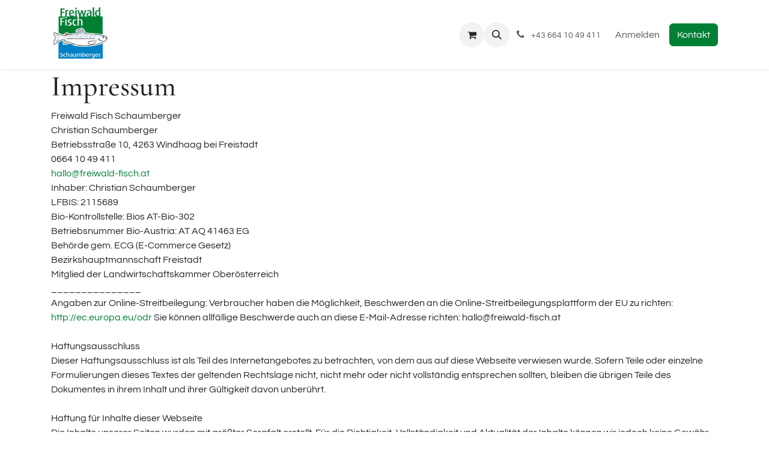

--- FILE ---
content_type: text/html; charset=utf-8
request_url: https://www.freiwald-fisch.at/terms
body_size: 44075
content:
<!DOCTYPE html>
<html lang="de-DE" data-website-id="1" data-main-object="ir.ui.view(669,)" data-add2cart-redirect="1">
    <head>
        <meta charset="utf-8"/>
        <meta http-equiv="X-UA-Compatible" content="IE=edge"/>
        <meta name="viewport" content="width=device-width, initial-scale=1"/>
        <meta name="generator" content="Odoo"/>
            
        <meta property="og:type" content="website"/>
        <meta property="og:title" content="Terms &amp; Conditions | Freiwald Fisch Schaumberger"/>
        <meta property="og:site_name" content="Freiwald Fisch Schaumberger"/>
        <meta property="og:url" content="http://www.freiwald-fisch.at/terms"/>
        <meta property="og:image" content="http://www.freiwald-fisch.at/web/image/website/1/logo?unique=1702b25"/>
            
        <meta name="twitter:card" content="summary_large_image"/>
        <meta name="twitter:title" content="Terms &amp; Conditions | Freiwald Fisch Schaumberger"/>
        <meta name="twitter:image" content="http://www.freiwald-fisch.at/web/image/website/1/logo/300x300?unique=1702b25"/>
        
        <link rel="canonical" href="http://www.freiwald-fisch.at/terms"/>
        
        <link rel="preconnect" href="https://fonts.gstatic.com/" crossorigin=""/>
        <title>Terms &amp; Conditions | Freiwald Fisch Schaumberger</title>
        <link type="image/x-icon" rel="shortcut icon" href="/web/image/website/1/favicon?unique=1702b25"/>
        <link rel="preload" href="/web/static/src/libs/fontawesome/fonts/fontawesome-webfont.woff2?v=4.7.0" as="font" crossorigin=""/>
        <link type="text/css" rel="stylesheet" href="/web/assets/1/a16fa93/web.assets_frontend.min.css"/>
        <script id="web.layout.odooscript" type="text/javascript">
            var odoo = {
                csrf_token: "6d84956355d3e0dde9786fa00edf93cb4527731co1800534007",
                debug: "",
            };
        </script>
        <script type="text/javascript">
            odoo.__session_info__ = {"is_admin": false, "is_system": false, "is_public": true, "is_website_user": true, "uid": null, "is_frontend": true, "profile_session": null, "profile_collectors": null, "profile_params": null, "show_effect": true, "currencies": {"1": {"symbol": "\u20ac", "position": "after", "digits": [69, 2]}, "2": {"symbol": "$", "position": "before", "digits": [69, 2]}}, "bundle_params": {"lang": "en_US", "website_id": 1}, "test_mode": false, "websocket_worker_version": "18.0-3", "translationURL": "/website/translations", "cache_hashes": {"translations": "5694fa160fc5a58c20d8752e14c20b63b4d1909c"}, "geoip_country_code": null, "geoip_phone_code": null, "lang_url_code": "de"};
            if (!/(^|;\s)tz=/.test(document.cookie)) {
                const userTZ = Intl.DateTimeFormat().resolvedOptions().timeZone;
                document.cookie = `tz=${userTZ}; path=/`;
            }
        </script>
        <script type="text/javascript" defer="defer" src="/web/assets/1/d1ba737/web.assets_frontend_minimal.min.js" onerror="__odooAssetError=1"></script>
        <script type="text/javascript" defer="defer" data-src="/web/assets/1/da88505/web.assets_frontend_lazy.min.js" onerror="__odooAssetError=1"></script>
        
        <!-- Google tag (gtag.js) -->
<script async src="https://www.googletagmanager.com/gtag/js?id=G-TM799E7K22">
</script>
<script>
  window.dataLayer = window.dataLayer || [];
  function gtag(){dataLayer.push(arguments);}
  gtag('js', new Date());

  gtag('config', 'G-TM799E7K22');
</script>
    </head>
    <body>



        <div id="wrapwrap" class="   ">
            <a class="o_skip_to_content btn btn-primary rounded-0 visually-hidden-focusable position-absolute start-0" href="#wrap">Zum Inhalt springen</a>
                <header id="top" data-anchor="true" data-name="Header" data-extra-items-toggle-aria-label="Schaltfläche für zusätzliche Elemente" class="   o_header_disappears" style=" ">
                    
    <nav data-name="Navbar" aria-label="Main" class="navbar navbar-expand-lg navbar-light o_colored_level o_cc d-none d-lg-block shadow-sm ">
        

            <div id="o_main_nav" class="o_main_nav container">
                
    <a data-name="Navbar Logo" href="/" class="navbar-brand logo me-4">
            
            <span role="img" aria-label="Logo of Freiwald Fisch Schaumberger" title="Freiwald Fisch Schaumberger"><img src="/web/image/website/1/logo/Freiwald%20Fisch%20Schaumberger?unique=1702b25" class="img img-fluid" width="95" height="40" alt="Freiwald Fisch Schaumberger" loading="lazy"/></span>
        </a>
    
                
    <ul role="menu" id="top_menu" class="nav navbar-nav top_menu o_menu_loading me-auto">
        

                    
    <li role="presentation" class="nav-item">
        <a role="menuitem" href="/" class="nav-link ">
            <span>Home</span>
        </a>
    </li>
    <li role="presentation" class="nav-item dropdown ">
        <a data-bs-toggle="dropdown" href="#" role="menuitem" class="nav-link dropdown-toggle   ">
            <span>Fischzucht</span>
        </a><ul role="menu" class="dropdown-menu ">
    <li role="presentation" class="">
        <a role="menuitem" href="/bio-kaviar" class="dropdown-item ">
            <span>Bio-Kaviar</span>
        </a>
    </li>
    <li role="presentation" class="">
        <a role="menuitem" href="/zertifizierungen" class="dropdown-item ">
            <span>Zertifizierungen</span>
        </a>
    </li>
        </ul>
    </li>
    <li role="presentation" class="nav-item">
        <a role="menuitem" href="/vertriebspartner" class="nav-link ">
            <span>Vertriebspartner</span>
        </a>
    </li>
    <li role="presentation" class="nav-item">
        <a role="menuitem" href="/shop" class="nav-link ">
            <span>Bestellung</span>
        </a>
    </li>
    <li role="presentation" class="nav-item">
        <a role="menuitem" href="/besatzfische" class="nav-link ">
            <span>Besatzfische</span>
        </a>
    </li>
                
    </ul>
                
                <ul class="navbar-nav align-items-center gap-2 flex-shrink-0 justify-content-end ps-3">
                    
        
            <li class=" divider d-none"></li> 
            <li class="o_wsale_my_cart  ">
                <a href="/shop/cart" aria-label="E-Commerce-Warenkorb" class="o_navlink_background btn position-relative rounded-circle p-1 text-center text-reset">
                    <div class="">
                        <i class="fa fa-shopping-cart fa-stack"></i>
                        <sup class="my_cart_quantity badge bg-primary position-absolute top-0 end-0 mt-n1 me-n1 rounded-pill d-none" data-order-id="">0</sup>
                    </div>
                </a>
            </li>
        
                    
        <li class="">
                <div class="modal fade css_editable_mode_hidden" id="o_search_modal" aria-hidden="true" tabindex="-1">
                    <div class="modal-dialog modal-lg pt-5">
                        <div class="modal-content mt-5">
    <form method="get" class="o_searchbar_form s_searchbar_input " action="/website/search" data-snippet="s_searchbar_input">
            <div role="search" class="input-group input-group-lg">
        <input type="search" name="search" class="search-query form-control oe_search_box border border-end-0 p-3 border-0 bg-light" placeholder="Suchen ..." data-search-type="all" data-limit="5" data-display-image="true" data-display-description="true" data-display-extra-link="true" data-display-detail="true" data-order-by="name asc"/>
        <button type="submit" aria-label="Suchen" title="Suchen" class="btn oe_search_button border border-start-0 px-4 bg-o-color-4">
            <i class="oi oi-search"></i>
        </button>
    </div>

            <input name="order" type="hidden" class="o_search_order_by" value="name asc"/>
            
    
        </form>
                        </div>
                    </div>
                </div>
                <a data-bs-target="#o_search_modal" data-bs-toggle="modal" role="button" title="Suchen" href="#" class="btn rounded-circle p-1 lh-1 o_navlink_background text-reset o_not_editable">
                    <i class="oi oi-search fa-stack lh-lg"></i>
                </a>
        </li>
                    
        <li class="">
                <div data-name="Text" class="s_text_block ">
                    <a href="tel://+436641049411" class="nav-link o_nav-link_secondary p-2">
                        <i class="fa fa-1x fa-fw fa-phone me-1"></i>&nbsp;<span class="o_force_ltr"><small style="display: inline-block;">+43 664 10 49 411</small></span></a>
                </div>
        </li>
                    
                    
                    
            <li class=" o_no_autohide_item">
                <a href="/web/login" class="o_nav_link_btn nav-link border px-3">Anmelden</a>
            </li>
                    
        
        
                    
    <div class="oe_structure oe_structure_solo ">
      <section class="s_text_block o_colored_level oe_unremovable oe_unmovable" data-snippet="s_text_block" data-name="Text" style="background-image: none;">
        <div class="container">
          <a href="/kontakt" class="_cta btn btn-primary oe_unremovable btn_ca" data-bs-original-title="" title="">Kontakt</a>
        </div>
      </section>
    </div>
                </ul>
            </div>
        
    </nav>
    <nav data-name="Navbar" aria-label="Mobile" class="navbar  navbar-light o_colored_level o_cc o_header_mobile d-block d-lg-none shadow-sm ">
        

        <div class="o_main_nav container flex-wrap justify-content-between">
            
    <a data-name="Navbar Logo" href="/" class="navbar-brand logo ">
            
            <span role="img" aria-label="Logo of Freiwald Fisch Schaumberger" title="Freiwald Fisch Schaumberger"><img src="/web/image/website/1/logo/Freiwald%20Fisch%20Schaumberger?unique=1702b25" class="img img-fluid" width="95" height="40" alt="Freiwald Fisch Schaumberger" loading="lazy"/></span>
        </a>
    
            <ul class="o_header_mobile_buttons_wrap navbar-nav flex-row align-items-center gap-2 mb-0">
        
            <li class=" divider d-none"></li> 
            <li class="o_wsale_my_cart  ">
                <a href="/shop/cart" aria-label="E-Commerce-Warenkorb" class="o_navlink_background_hover btn position-relative rounded-circle border-0 p-1 text-reset">
                    <div class="">
                        <i class="fa fa-shopping-cart fa-stack"></i>
                        <sup class="my_cart_quantity badge bg-primary position-absolute top-0 end-0 mt-n1 me-n1 rounded-pill d-none" data-order-id="">0</sup>
                    </div>
                </a>
            </li>
        
                <li class="o_not_editable">
                    <button class="nav-link btn me-auto p-2" type="button" data-bs-toggle="offcanvas" data-bs-target="#top_menu_collapse_mobile" aria-controls="top_menu_collapse_mobile" aria-expanded="false" aria-label="Navigation an/aus">
                        <span class="navbar-toggler-icon"></span>
                    </button>
                </li>
            </ul>
            <div id="top_menu_collapse_mobile" class="offcanvas offcanvas-end o_navbar_mobile">
                <div class="offcanvas-header justify-content-end o_not_editable">
                    <button type="button" class="nav-link btn-close" data-bs-dismiss="offcanvas" aria-label="Schließen"></button>
                </div>
                <div class="offcanvas-body d-flex flex-column justify-content-between h-100 w-100">
                    <ul class="navbar-nav">
                        
                        
        <li class="">
    <form method="get" class="o_searchbar_form s_searchbar_input " action="/website/search" data-snippet="s_searchbar_input">
            <div role="search" class="input-group mb-3">
        <input type="search" name="search" class="search-query form-control oe_search_box rounded-start-pill text-bg-light ps-3 border-0 bg-light" placeholder="Suchen ..." data-search-type="all" data-limit="0" data-display-image="true" data-display-description="true" data-display-extra-link="true" data-display-detail="true" data-order-by="name asc"/>
        <button type="submit" aria-label="Suchen" title="Suchen" class="btn oe_search_button rounded-end-pill bg-o-color-3 pe-3">
            <i class="oi oi-search"></i>
        </button>
    </div>

            <input name="order" type="hidden" class="o_search_order_by" value="name asc"/>
            
    
        </form>
        </li>
                        
    <ul role="menu" class="nav navbar-nav top_menu  ">
        

                            
    <li role="presentation" class="nav-item">
        <a role="menuitem" href="/" class="nav-link ">
            <span>Home</span>
        </a>
    </li>
    <li role="presentation" class="nav-item dropdown ">
        <a data-bs-toggle="dropdown" href="#" role="menuitem" class="nav-link dropdown-toggle   d-flex justify-content-between align-items-center">
            <span>Fischzucht</span>
        </a><ul role="menu" class="dropdown-menu position-relative rounded-0 o_dropdown_without_offset">
    <li role="presentation" class="">
        <a role="menuitem" href="/bio-kaviar" class="dropdown-item ">
            <span>Bio-Kaviar</span>
        </a>
    </li>
    <li role="presentation" class="">
        <a role="menuitem" href="/zertifizierungen" class="dropdown-item ">
            <span>Zertifizierungen</span>
        </a>
    </li>
        </ul>
    </li>
    <li role="presentation" class="nav-item">
        <a role="menuitem" href="/vertriebspartner" class="nav-link ">
            <span>Vertriebspartner</span>
        </a>
    </li>
    <li role="presentation" class="nav-item">
        <a role="menuitem" href="/shop" class="nav-link ">
            <span>Bestellung</span>
        </a>
    </li>
    <li role="presentation" class="nav-item">
        <a role="menuitem" href="/besatzfische" class="nav-link ">
            <span>Besatzfische</span>
        </a>
    </li>
                        
    </ul>
                        
        <li class="">
                <div data-name="Text" class="s_text_block mt-2 border-top pt-2 o_border_contrast">
                    <a href="tel://+436641049411" class="nav-link o_nav-link_secondary p-2">
                        <i class="fa fa-1x fa-fw fa-phone me-1"></i>&nbsp;<span class="o_force_ltr"><small style="display: inline-block;">+43 664 10 49 411</small></span></a>
                </div>
        </li>
                        
                    </ul>
                    <ul class="navbar-nav gap-2 mt-3 w-100">
                        
                        
            <li class=" o_no_autohide_item">
                <a href="/web/login" class="nav-link o_nav_link_btn w-100 border text-center">Anmelden</a>
            </li>
                        
        
        
                        
    <div class="oe_structure oe_structure_solo ">
      <section class="s_text_block o_colored_level oe_unremovable oe_unmovable" data-snippet="s_text_block" data-name="Text" style="background-image: none;">
        <div class="container">
          <a href="/kontakt" class="_cta btn btn-primary oe_unremovable btn_ca w-100" data-bs-original-title="" title="">Kontakt</a>
        </div>
      </section>
    </div>
                    </ul>
                </div>
            </div>
        </div>
    
    </nav>
    
        </header>
                <main>
                    
            <div class="oe_structure" id="oe_structure_terms_conditions"></div>
                <div class="container oe_website_terms_conditions">
                    <div id="o_terms_conditions">
                        <div><h1>Impressum</h1>

<p title="">Freiwald Fisch Schaumberger<br>Christian Schaumberger<br>Betriebsstraße 10, 4263 Windhaag bei Freistadt<br>0664 10 49 411<br><a href="mailto:hallo@freiwald-fisch.at">hallo@freiwald-fisch.at</a><br>Inhaber: Christian Schaumberger<br>LFBIS: 2115689<br>Bio-Kontrollstelle: Bios AT-Bio-302<br>Betriebsnummer Bio-Austria: AT AQ 41463 EG<br>Behörde gem. ECG (E-Commerce Gesetz)<br>Bezirkshauptmannschaft Freistadt<br>Mitglied der Landwirtschaftskammer Oberösterreich<br>_______________<br>Angaben zur Online-Streitbeilegung: Verbraucher haben die Möglichkeit, Beschwerden an die Online-Streitbeilegungsplattform der EU zu richten: <a href="http://ec.europa.eu/odr">http://ec.europa.eu/odr</a> Sie können allfällige Beschwerde auch an diese E-Mail-Adresse richten: hallo@freiwald-fisch.at<br><br>Haftungsausschluss<br>Dieser Haftungsausschluss ist als Teil des Internetangebotes zu betrachten, von dem aus auf diese Webseite verwiesen wurde. Sofern Teile oder einzelne Formulierungen dieses Textes der geltenden Rechtslage nicht, nicht mehr oder nicht vollständig entsprechen sollten, bleiben die übrigen Teile des Dokumentes in ihrem Inhalt und ihrer Gültigkeit davon unberührt.<br><br>Haftung für Inhalte dieser Webseite<br>Die Inhalte unserer Seiten wurden mit größter Sorgfalt erstellt. Für die Richtigkeit, Vollständigkeit und Aktualität der Inhalte können wir jedoch keine Gewähr übernehmen. Als Diensteanbieter sind wir für eigene Inhalte auf diesen Seiten nach den allgemeinen Gesetzen verantwortlich. Wir sind jedoch nicht verpflichtet, übermittelte oder gespeicherte fremde Informationen zu überwachen oder nach Umständen zu forschen, die auf eine rechtswidrige Tätigkeit hinweisen. Verpflichtungen zur Entfernung oder Sperrung der Nutzung von Informationen nach den allgemeinen Gesetzen bleiben hiervon unberührt. Eine diesbezügliche Haftung ist jedoch erst ab dem Zeitpunkt der Kenntnis einer konkreten Rechtsverletzung möglich. Bei Bekanntwerden von entsprechenden Rechtsverletzungen werden wir diese Inhalte umgehend entfernen.<br><br>Haftung für Links auf Webseiten Dritter<br>Unser Angebot enthält Links zu externen Websites. Auf den Inhalt dieser externen Webseiten haben wir keinerlei Einfluss. Deshalb können wir für diese fremden Inhalte auch keine Gewähr übernehmen. Für die Inhalte der verlinkten Seiten ist stets der jeweilige Anbieter oder Betreiber der Seiten verantwortlich. Die verlinkten Seiten wurden zum Zeitpunkt der Verlinkung auf mögliche Rechtsverstöße überprüft. Rechtswidrige Inhalte waren zum Zeitpunkt der Verlinkung nicht erkennbar. Eine permanente inhaltliche Kontrolle der verlinkten Seiten ist jedoch ohne konkrete Anhaltspunkte einer Rechtsverletzung nicht zumutbar. Bei Bekanntwerden von Rechtsverletzungen werden wir derartige Links umgehend entfernen.<br><br>Urheberrecht<br>Die Betreiber dieser Webseite sind bemüht, stets die Urheberrechte anderer zu beachten bzw. auf selbst erstellte sowie lizenzfreie Werke zurückzugreifen. Die durch die Seitenbetreiber erstellten Inhalte und Werke auf dieser Webseite unterliegen dem Urheberrecht. Beiträge Dritter sind als solche gekennzeichnet. Die Vervielfältigung, Bearbeitung, Verbreitung und jede Art der Verwertung außerhalb der Grenzen des Urheberrechtes bedürfen der schriftlichen Zustimmung des jeweiligen Autors bzw. Erstellers. Downloads und Kopien dieser Seite sind nur für den privaten, nicht kommerziellen Gebrauch gestattet.</p>

<h2 title="" id="Blockieren">Allgemeine Geschäftsbedingungen (AGB)</h2>

<p title=""><br>1. Allgemeines<br>Diese Allgemeinen Geschäftsbedingungen (nachfolgend „AGB“ genannt) gelten für alle Verträge, die über den Online-Shop <a href="http://" title="">www.freiwald-fisch.at</a> zwischen Christian Schaumberger und Kunden abgeschlossen werden, die Verbraucher sind. Verbraucher ist jede natürliche Person, die ein Rechtsgeschäft zu einem Zwecke abschließt, der weder ihrer gewerblichen noch ihrer selbstständigen beruflichen Tätigkeit zugerechnet werden kann.<br><br>2. Anerkennung der AGB<br>Der Kunde erkennt diese AGB an und erklärt sich mit ihnen einverstanden, sobald er eine Bestellung vornimmt. Die Vertragspartner vereinbaren die Anwendung österreichischen Rechts. Hat der Verbraucher im Inland seinen Wohnsitz oder seinen gewöhnlichen Aufenthaltsort oder ist er im Inland beschäftigt, so kann für eine Klage gegen ihn nur die Zuständigkeit des Gerichtes begründet werden, in dessen Sprengel der Wohnsitz, der gewöhnliche Aufenthaltsort oder der Ort der Beschäftigung liegt; dies gilt nicht für Rechtsstreitigkeiten, die bereits entstanden sind.<br><br>3. Abwehrklausel<br>Die Einbeziehung von Allgemeinen Geschäftsbedingungen oder Vertragsbedingungen des Kunden, die von diesen AGB abweichen, werden zurückgewiesen, es sei denn, diese werden von <a href="http://" title="">www.freiwald-fisch.at</a> ausdrücklich anerkannt.<br><br>4. Vertragsschluss<br>4.1. Die Produktpräsentation auf der Website stellt kein Angebot im Rechtssinne dar. Es handelt sich um eine Aufforderung an den Kunden, selbst ein Angebot abzugeben. Das Angebot im Rechtssinne gibt der Kunde durch Vornahme der Bestellung ab. Die Bestätigung des Eingangs der Bestellung erfolgt zusammen mit der Annahme der Bestellung unmittelbar nach dem Absenden durch eine automatisierte E-Mail. Mit dieser E-Mail-Bestätigung ist der Kaufvertrag zustande gekommen.<br>4.2. Bei der Übersicht über das Sortiment des Online-Shops <a href="https://www.freiwald-fisch.at">www.freiwald-fisch.at</a>. kann der Kunde die von ihm gewünschte(n) Ware(n) durch das Klicken auf den Button „In den Warenkorb“ auswählen. Die ausgewählten Waren werden während des Besuchs des Kunden auf der Website <a href="https://www.freiwald-fisch.at">www.freiwald-fisch.at</a> in dem Warenkorb zwischengespeichert. Durch das Anklicken des Buttons „Zur Kasse gehen“ neben der im Warenkorb aufgelisteten Waren, wird der Bestellvorgang fortgeführt. Durch das Klicken auf den Button „Abschicken &amp; Bezahlen“ gibt der Kunde ein verbindliches Kaufangebot in Bezug auf die von ihm ausgewählte Ware ab.<br>4.3. Freiwald Fisch versendet nach Eingang der Bestellung eine Benachrichtigungs-E-Mail an die vom Kunden angegebene E-Mail-Adresse, in welcher der Erhalt der Bestellung bestätigt wird und deren Inhalt wiedergegeben wird (nachfolgend „Bestellbestätigung“ genannt). Sollte <a href="https://www.freiwald-fisch.at">www.freiwald-fisch.at</a> den Vertragsabschluss ablehnen, wird dies dem Kunden unverzüglich per E-Mail mitgeteilt.<br><br>5. Rücktritts- / Widerrufsrecht<br>1. Verbraucher gemäß Konsumentenschutzgesetz - KSchG haben das Recht, binnen vierzehn Tagen ohne Angabe von Gründen den per Internet geschlossenen Vertrag zu widerrufen.<br>2. Das Widerrufsrecht muss mittels eindeutiger Erklärung (z.B. ein mit der Post versandter Brief oder eMail) an die in § 1 (1) gegenständlicher Allgemeiner Geschäftsbedingungen angegebene Adresse über den Entschluss, diesen Vertrag zu widerrufen, erfolgen.<br>3. Wenn im Zusammenhang mit dem Vertrag bereits Waren übermittelt wurden, sind diese unverzüglich und in jedem Fall spätestens binnen vierzehn Tagen ab dem Tag, an dem <a href="https://www.freiwald-fisch.at">www.freiwald-fisch.at</a> über den Widerruf dieses Vertrags unterrichtet wurde, zurückzusenden oder zu übergeben.<br>4. Die unmittelbaren Kosten der Rücksendung der Waren sind vom Verbraucher zu leisten.<br>5. Das Rücktrittsrecht ist insbesondere ausgeschlossen, wenn die bestellte Ware eigens für den Kunden angefertigt wurde, dh: die Ware nach Kundenspezifikationen angefertigt wurde oder eindeutig auf die persönlichen Bedürfnisse zugeschnitten ist; bei Waren oder Dienstleistungen, deren Preis von Schwankungen auf dem Finanzmarkt abhängt, auf die der Unternehmer keinen Einfluss hat und die innerhalb der Rücktrittsfrist auftreten können; Waren, die versiegelt geliefert werden und aus Gründen des Gesundheitsschutzes oder aus Hygienegründen nicht zur Rückgabe geeignet sind, sofern deren Versiegelung nach der Lieferung entfernt wurde; Waren, die nach ihrer Lieferung auf Grund ihrer Beschaffenheit untrennbar mit anderen Gütern vermischt wurden.<br>6. Ist der Kunde Unternehmer gemäß § 1 Unternehmensgesetzbuch - UGB, so ist ein Widerruf gänzlich ausgeschlossen.<br><br>6. Preise<br>1. Alle Produktpreise sind Gesamtpreise; sie enthalten die gesetzliche Umsatzsteuer (Mehrwertsteuer).<br>2. Preisirrtümer vorbehalten. Ist der korrekte Preis höher, wird Kontakt mit dem Kunden aufgenommen; ein Vertrag kommt in diesem Fall nur zu Stande, wenn der Kunde zu dem tatsächlichen Preis kaufen möchte. Ist der korrekte Preis niedriger, so wird dieser Preis berechnet.<br><br>7. Versandkosten<br>Der Kunde hat zusätzlich zum Produktpreis die Kosten für die Verpackung und den Versand zu tragen. Die Verpackungskosten hängen von der Menge der bestellten Ware, die Versandkosten von der Menge der bestellten Waren, der Versandart und dem Lieferziel ab. Verpackungs- und Versandkosten werden vor Abgabe der verbindlichen Bestellung im Bestellvorgang deutlich mitgeteilt.<br><br>8. Lieferbedingungen<br>1. Die Lieferung erfolgt ausschließlich innerhalb Österreichs an die in der Bestellung angegebene Lieferadresse durch einen von Freiwald Fisch ausgewählten und organisierten Logistikdienstleister. Die Lieferfrist beträgt bis zu 14 Werktage.<br>2. Der Kunde ist für die Annahme der Lieferung selbst verantwortlich.<br>3. Falls er zum Zeitpunkt der Lieferung nicht erreichbar ist oder keine Alternativzustellung möglich ist, trägt er das alleinige Risiko, dass die Ware durch sein Verschulden verdirbt. Eine Rückvergütung der aus diesem Grund verdorbenen Ware ist hiermit ausgeschlossen.<br>4. Kann die Ware nach zwei Zustellversuchen auf Grund von fehlender Anwesenheit eines Empfängers weiterhin nicht zugestellt werden, so wird die Ware an Freiwald Fisch retourniert.<br>5. Bei durch den Kunden gewünschter Neuzustellung werden ihm Kosten für Rückholauftrag, Neuversand und zusätzliche Bearbeitung in Rechnung gestellt.<br>9. Fälligkeit und Eigentumsvorbehalt<br>1. Der Kaufpreis ist spätestens bei Lieferung der Ware fällig.<br>2. Die gelieferte Ware bleibt bis zur vollständigen Bezahlung Eigentum von Freiwald Fisch.<br><br>10. Zahlungsbedingungen<br>Freiwald Fisch Schaumberger legt die Rechnung der Lieferung bei oder übermittelt diese via E-Mail. Zahlung 7 Tage nach Lieferung auf das angegebene Konto.<br><br>11. Gewährleistung<br>1. Soweit nichts anderes bestimmt ist, gelten die allgemeinen gesetzlichen Vorschriften.<br>2. Die Gewährleistung ist bei durch den Kunden verursachten Mängeln ausgeschlossen. Das ist insbesondere der Fall bei unsachgemäßer Handhabung, Fehlbedienung oder nicht genehmigten Reparaturversuchen.<br>3. Werden Waren mit offensichtlichen Transportschäden angeliefert, so reklamieren Sie solche Fehler bitte sofort bei dem Zusteller und nehmen Sie schnellstmöglich mit uns Kontakt auf. Eine Versäumung einer Reklamation oder Kontaktaufnahme hat auf die gesetzlichen Gewährleistungsansprüche von Verbrauchern keine Konsequenzen und dient lediglich dazu, den Anbieter zu unterstützen, seine Ansprüche gegenüber dem mit der Auslieferung der Ware beauftragten Unternehmen bzw. der Versicherung geltend zu machen.<br><br>13. Haftungsausschluss<br>1. Schadensersatzansprüche des Kunden gegenüber Freiwald Fisch sind ausgeschlossen, soweit Freiwald Fisch oder ihre Erfüllungs- bzw. Verrichtungsgehilfen nicht vorsätzlich oder grob fahrlässig gehandelt haben.<br>2. Unberührt bleibt die Haftung wegen Schäden aus Verletzung von Leben, Körper und Gesundheit, wegen fahrlässiger oder vorsätzlicher Verletzung wesentlicher Vertragspflichten oder soweit nach dem Produkthaftungsgesetz oder aus Verschulden bei Vertragsschluss oder wegen sonstiger Pflichtverletzungen oder deliktischer Ansprüche auf Ersatz von Sachschäden zwingend gehaftet wird. Wesentliche Vertragspflichten sind Pflichten, deren Erfüllung die ordnungsgemäße Durchführung des Vertrags überhaupt erst ermöglicht und auf deren Einhaltung der Kunde regelmäßig vertrauen darf.<br><br>14. Aufrechnungsrecht, Zurückbehaltungsrecht<br>1. Der Kunde ist nicht berechtigt, gegenüber unseren Forderungen aufzurechnen, es sei denn, die Gegenansprüche des Kunden sind rechtskräftig festgestellt oder unbestritten. Der Kunde ist zur Aufrechnung gegenüber unseren Forderungen auch berechtigt, wenn er Mängelrügen oder Gegenansprüche aus demselben Kaufvertrag geltend macht.<br>2. Der Kunde darf ein Zurückbehaltungsrecht nur dann ausüben, wenn sein Gegenanspruch auf demselben Kaufvertrag beruht.<br><br>15. Datenschutz<br>Bestimmungen zum Datenschutz sind in der Datenschutzerklärung enthalten.<br><br>16. Jugendschutz<br>Die Abgabe von Alkohol an Jugendlichen unter 18 Jahre ist gesetzlich verboten. Unsere Angebote in Bezug auf Alkohol richten sich daher ausschließlich an Erwachsene. Mit Ihrer Bestellung versichern Sie uns, dass der Empfänger der Ware älter als 18 Jahre ist.<br><br>17. Änderung der Allgemeinen Geschäftsbedingungen / Änderungsvorbehalt<br>Wir sind berechtigt, diese Allgemeinen Geschäftsbedingungen einseitig zu ändern, soweit dies zur Beseitigung nachträglich entstehender Äquivalenzstörungen oder zur Anpassung an veränderte gesetzliche oder technische Rahmenbedingungen notwendig ist. Über eine Änderung werden wir den Kunden unter Mitteilung des Inhalts der geänderten Regelungen an die zuletzt bekannte E-Mail-Adresse des Kunden informieren. Die Änderung wird Vertragsbestandteil, wenn der Kunde nicht binnen sechs Wochen nach Zugang der Änderungsmitteilung der Einbeziehung in das Vertragsverhältnis uns gegenüber in Schrift- oder Textform widerspricht.<br><br>18. Salvatorische Klausel<br>Falls eine Bestimmung dieser Allgemeinen Geschäftsbedingungen unwirksam sein sollte, wird die Wirksamkeit der übrigen Bestimmungen davon nicht berührt.<br><br>19. Vertragssprache<br>Die für den Vertragsschluss zur Verfügung stehende Sprache ist Deutsch.<br><br>20. Vertragsrecht<br>Auf die Vertragsbeziehung wird österreichisches Recht angewandt.<br><br></p>

<h2 title="" id="Blockieren2">Datenschutz</h2>

<p title="">Übersicht<br>Bitte bekommen Sie ein Bild darüber, wie wir Ihre personenbezogenen Daten verarbeiten, wenn Sie unsere Plattform besuchen, unseren Webshop nutzen oder Sie sonst in einer Geschäftsbeziehung mit uns stehen (Art 13, Art 14 DSGVO; § 96 Abs 3 TKG).<br><br>Welche Daten verarbeiten wir, wenn Sie unsere Plattform besuchen?<br>Beim Besuch unserer Plattform können folgende Daten verarbeitet werden:<br>· Browsertyp,<br>· Betriebssystem,<br>· Land,<br>· Datum und Uhrzeit und Dauer des Zugriffs,<br>· Teilweise maskierte IP-Adresse und besuchte Seiten auf unserer Webseite inklusive Ein- und Ausstiegsseiten,<br>· Zahlungsdaten im Zuge des Webshops,<br>· Kontaktdaten im Zuge des Webshops,<br>· Daten, die Sie über ein Kontaktformular eingeben,<br>· E-Mail-Adresse,<br>· Newsletter-Versand,<br>· Telefonnummer,<br>· Geburtsdatum (bei alkoholischen Produkten),<br>· Bestellte Produkte.<br>Verarbeitung dieser Daten ist durch unser berechtigtes Interesse am Betrieb unserer Plattform gerechtfertigt (Art 6 Abs 1 lit f DSGVO).<br><br>Für welche Zwecke verarbeiten wir Ihre Daten, wenn wir in einer Geschäftsbeziehung stehen?<br>Im Zuge unserer Geschäftsbeziehung mit Kunden oder Lieferanten verarbeiten wir Daten aufgrund vertraglicher (Abwicklung des Vertragsverhältnisses mit Ihnen, vorvertragliche Verpflichtungen, Abrechnung von Leistungen, Versand von Dokumenten, Kommunikation zur Abwicklung des Vertrages) und gesetzlicher Verpflichtungen (gesetzlich erforderliche Aufbewahrung im Sinne des § 132 BAO) (Art 6 Abs 1 lit b und c DSGVO) sowie aufgrund unserer berechtigten Interessen oder aufgrund von berechtigten Interessen Dritter (Art 6 Abs 1 lit f DSGVO), nämlich:<br><br>· zum Zwecke der internen Administration und Verwaltung Ihres Geschäftsfalles im erforderlichen Umfang (z.B.: Bearbeitung Ihres Geschäftsfalles, Weitergabe Ihres Geschäftsfalles an verschiedene Abteilungen, Aktenablage, Archivierungszwecke, Korrespondenz mit Ihnen)<br><br>· zum Zwecke der Direktwerbung (z.B.: Postversand, E-Mail-Versand, Zufriedenheitsumfragen, Gratulationsschreiben, statistische Auswertungen); Wir möchten Sie ausdrücklich darüber informieren, dass Sie der Verarbeitung Ihrer Daten zum Zwecke der Direktwerbung widersprechen können.<br><br>· Geltendmachung und Abwehr von Rechtsansprüchen jeweils im erforderlichen Umfang. Die Verarbeitung Ihrer Daten dient der Anbahnung, Aufrechterhaltung und Abwicklung Ihrer Geschäftsbeziehung. Wenn Sie uns diese Daten nicht zur Verfügung stellen, können wir Ihren Geschäftsfall leider nicht abwickeln.<br><br>Wie lange werden Ihre Daten gespeichert?<br>Wir werden Ihre Daten nur solange speichern, wie es für jene Zwecke erforderlich ist, für die wir Ihre Daten erhoben haben. In diesem Zusammenhang sind gesetzliche Aufbewahrungspflichten zu berücksichtigen (so sind etwa aus steuerrechtlichen Gründen Verträge und sonstige Dokumente aus unserem Vertragsverhältnis grundsätzlich für die Dauer von sieben Jahren aufzubewahren (§ 132 BAO)). In begründeten Einzelfällen, etwa zur Geltendmachung und Abwehr von Rechtsansprüchen, können wir Ihre Daten auch bis zu 30 Jahre nach Beendigung der Geschäftsbeziehung speichern. Daten von Interessenten speichern wir bis zu drei Jahre ab dem Zeitpunkt der letztmaligen Kontaktaufnahme durch den Interessenten.<br><br>Findet eine automatisierte Entscheidungsfindung oder Profiling statt (Art 13 Abs 2 lit f DSGVO)?<br>Auf unserer Website findet keine automatisierte Entscheidungsfindung statt. Im Zuge des Bestellvorgangs ist es jedoch möglich, dass der jeweilige Payment Service Provider Profiling für die Betrugserkennung einsetzt.<br><br>Welche Rechte stehen Ihnen hinsichtlich der Datenverarbeitung zu?<br>Wir möchten Sie darüber informieren, dass Sie, sofern die gesetzlichen Voraussetzungen dafür vorliegen:<br>Das Recht haben, Auskunft darüber zu verlangen, welche Daten von Ihnen bei uns verarbeitet werden (siehe im Detail Art 15 DSGVO).<br>· Das Recht haben, die Berichtigung oder Vervollständigung Sie betreffender unrichtiger oder unvollständiger Daten zu verlangen (siehe im Detail Art 16 DSGVO).<br>· Das Recht auf Löschung Ihrer Daten (siehe im Detail Art 17 DSGVO) haben.<br>· Das Recht haben, gegen eine Verarbeitung Ihrer Daten, die zur Wahrung Ihrer berechtigten Interessen oder eines Dritten erforderlich sind, Widerspruch einzulegen. Dies gilt insbesondere in Bezug auf die Verarbeitung Ihrer Daten für Werbezwecke.<br>· Das Recht haben, die Übertragung der von Ihnen bereitgestellten Daten in einem strukturierten, gängigen und maschinenlesbaren Format zu erhalten.<br>Sofern wir Ihre Daten auf Basis deiner Einwilligung verarbeiten, haben Sie das Recht, diese Einwilligung jederzeit per E-Mail zu widerrufen. Dadurch wird die Rechtmäßigkeit der bis zu diesem Zeitpunkt erfolgten Datenverarbeitung nicht beeinträchtigt (Art 7 Abs 3 DSGVO).<br><br>·<br>Welche Beschwerderechte stehen Ihnen zu?<br>Sollte es, wider Erwarten, zu einer Verletzung deines Rechtes auf rechtmäßige Verarbeitung deiner Daten kommen, setzen Sie sich bitte mit uns postalisch oder per E-Mail in Verbindung. Wir werden uns bemühen, Ihr Anliegen umgehend zu bearbeiten. Sie haben aber auch das Recht, eine Beschwerde bei der für Sie zuständigen Aufsichtsbehörde für Datenschutzangelegenheiten zu erheben.<br><br>Wie können Sie mit uns Kontakt aufnehmen?<br>Sollten Sie weitere Fragen zur Verarbeitung Ihrer Daten haben, können Sie sich gerne an unseren Datenschutzkoordinator per unten angeführten Kontaktdaten wenden.<br><br>Verantwortliche im Sinne des Art 4 Z 7 DSGVO ist:<br>Christian Schaumberger<br>Betriebsstraße 10, 4263 Windhaag bei Freistadt<br>Telefon: 0664 10 49 411<br>E-Mail: hallo@freiwald-fisch.at<br></p>
        </div>
                    </div>
                </div>
        
        <div id="o_shared_blocks" class="oe_unremovable"></div>
                </main>
                <footer id="bottom" data-anchor="true" data-name="Footer" class="o_footer o_colored_level o_cc ">
                    <div id="footer" class="oe_structure oe_structure_solo">
      <section class="s_title pt48 pb24" data-vcss="001" data-snippet="s_title" data-name="Title" style="background-image: none;">
        <div class="container s_allow_columns">
          <h4>Freiwald Fisch<br/></h4>
        </div>
      </section>
      <section class="s_text_block pb32" data-snippet="s_text_block" data-name="Text" style="position: relative;" data-bs-original-title="" title="" aria-describedby="tooltip182786" id="Text" data-anchor="true">
        <div class="container">
          <div class="row">
            <div class="col-lg-5 o_colored_level">
              <p>In Windhaag bei Freistadt in Oberösterreich betreiben wir unsere Bio-Fischzucht. Unser höchstes Ziel ist die nachhaltige Produktion von Speisefisch in höchster Bio-Qualität für Gastronomie und Endkunden, aber auch die Aufzucht von Setzlingen für Hobby-Fischzüchter.<br/></p>
            </div>
            <div class="col-lg-3 offset-lg-1 o_colored_level">
              <p class="text-muted"><b>Freiwald Fisch Schaumberger</b><br/>Betriebsstraße 10<br/>4263 Windhaag bei Freistadt<br/>Österreich</p>
            </div>
            <div class="col-lg-3 o_colored_level" data-bs-original-title="" title="" aria-describedby="tooltip970941">
              <ul class="list-unstyled mb-2" data-bs-original-title="" title="" aria-describedby="tooltip884853">
                <li data-bs-original-title="" title="" aria-describedby="tooltip954689">
                  <i class="fa fa-phone fa-fw me-2" data-bs-original-title="" title="" aria-describedby="tooltip231858"></i>
                  <span class="o_force_ltr">
                    <a href="tel:+436641049411" data-bs-original-title="" title="">+43 664 10 49 411</a>
                  </span>
                </li>
                <li data-bs-original-title="" title="" aria-describedby="tooltip510136">
                  <i class="fa fa-envelope fa-fw me-2" data-bs-original-title="" title="" aria-describedby="tooltip531670"></i>
                  
                    <a href="mailto:hallo@freiwald-fisch.at" data-bs-original-title="" title="">hallo@freiwald-fisch.at</a>
                  
                </li>
                <li data-bs-original-title="" title="" aria-describedby="tooltip510136">
                  <i class="fa fa-fw fa-instagram o_animating" data-bs-original-title="" title="" aria-describedby="tooltip687025"></i>
                  <a href="https://www.instagram.com/freiwaldfisch/" data-bs-original-title="" title="">@freiwaldfisch</a>
                </li>
                <li data-bs-original-title="" title="" aria-describedby="tooltip510136">&nbsp;<span class="fa fa-facebook-square" data-bs-original-title="" title="" aria-describedby="tooltip244639"></span> <a href="https://www.facebook.com/freiwaldfisch" data-bs-original-title="" title="" target="_blank">@freiwaldfisch</a></li>
                <li data-bs-original-title="" title="" aria-describedby="tooltip510136">
                  <a href="/terms">Impressum</a>
                </li>
                <li data-bs-original-title="" title="" aria-describedby="tooltip510136">
                  <a href="/terms#Blockieren" data-bs-original-title="" title="">AGB</a>
                </li>
                <li data-bs-original-title="" title="" aria-describedby="tooltip510136">
                  <a href="/terms#Blockieren2">Datenschutz</a>
                </li>
              </ul>
              <p></p>
            </div>
          </div>
        </div>
      </section>
    </div>
  <div class="o_footer_copyright o_colored_level o_cc" data-name="Copyright">
                        <div class="container py-3">
                            <div class="row">
                                <div class="col-sm text-center text-sm-start text-muted">
                                    <span class="o_footer_copyright_name mr-2">Copyright © Freiwald Fisch</span>
        
        
                                </div>
                                <div class="col-sm text-center text-sm-end o_not_editable">
        <div class="o_brand_promotion">
        Angetrieben von 
            <a target="_blank" class="badge text-bg-light" href="http://www.odoo.com?utm_source=db&amp;utm_medium=website">
                <img alt="Odoo" src="/web/static/img/odoo_logo_tiny.png" width="62" height="20" style="width: auto; height: 1em; vertical-align: baseline;" loading="lazy"/>
            </a>
        - 
                    Die #1 <a target="_blank" href="http://www.odoo.com/app/ecommerce?utm_source=db&amp;utm_medium=website">Open-Source-E-Commerce</a>
                
        </div>
                                </div>
                            </div>
                        </div>
                    </div>
                </footer>
    <div id="website_cookies_bar" class="s_popup o_snippet_invisible o_no_save d-none" data-name="Cookies Bar" data-vcss="001" data-invisible="1">
      <div class="modal modal_shown o_cookies_popup s_popup_middle" data-show-after="500" data-bs-display="afterDelay" data-consents-duration="999" data-bs-focus="false" data-bs-backdrop="false" data-keyboard="false" tabindex="-1" style="display: none; background-color: var(--black-50) !important;" aria-hidden="true">
        <div class="modal-dialog d-flex">
          <div class="modal-content oe_structure"><section class="o_colored_level o_cc o_cc1 p-5"><div class="container text-center"><div class="row"><div class="col-lg-12"><img class="img img-fluid mb-4" alt="Website-Logo" src="/web/image/website/1/logo/250x250" loading="lazy"/><h3 class="o_cookies_bar_text_title"> Die Wahrung Ihrer Privatsphäre ist unsere Priorität. </h3><p class="o_cookies_bar_text_primary"> Die Verwendung von Cookies von dieser Website in diesem Browser zulassen? </p><p class="o_cookies_bar_text_secondary"> Wir verwenden Cookies, um Ihr Erlebnis auf dieser Website zu verbessern. Mehr über unsere Cookies und wie wir sie verwenden, erfahren Sie in unserer <a href="/cookie-policy" class="o_cookies_bar_text_policy">Cookie Richtlinien</a>. </p><a href="#" id="cookies-consent-all" role="button" class="js_close_popup o_cookies_bar_accept_all o_cookies_bar_text_button btn btn-outline-primary rounded-circle mb-1 px-2 py-1">Ich stimme zu</a><a href="#" id="cookies-consent-essential" role="button" class="js_close_popup o_cookies_bar_accept_essential o_cookies_bar_text_button_essential btn btn-outline-primary rounded-circle mt-1 mb-2 px-2 py-1">Nur essenzielle Cookies zulassen</a></div></div></div></section></div>
        </div>
      </div>
    </div>
            </div>
            <script id="tracking_code" async="async" src="https://www.googletagmanager.com/gtag/js?id=G-TM799E7K22"></script>
            <script id="tracking_code_config">
                window.dataLayer = window.dataLayer || [];
                function gtag(){dataLayer.push(arguments);}
                gtag('consent', 'default', {
                    'ad_storage': 'denied',
                    'ad_user_data': 'denied',
                    'ad_personalization': 'denied',
                    'analytics_storage': 'denied',
                });
                gtag('js', new Date());
                gtag('config', 'G-TM799E7K22');
                function allConsentsGranted() {
                    gtag('consent', 'update', {
                        'ad_storage': 'granted',
                        'ad_user_data': 'granted',
                        'ad_personalization': 'granted',
                        'analytics_storage': 'granted',
                    });
                }
                    document.addEventListener(
                        "optionalCookiesAccepted",
                        allConsentsGranted,
                        {once: true}
                    );
            </script>
        
        </body>
</html>